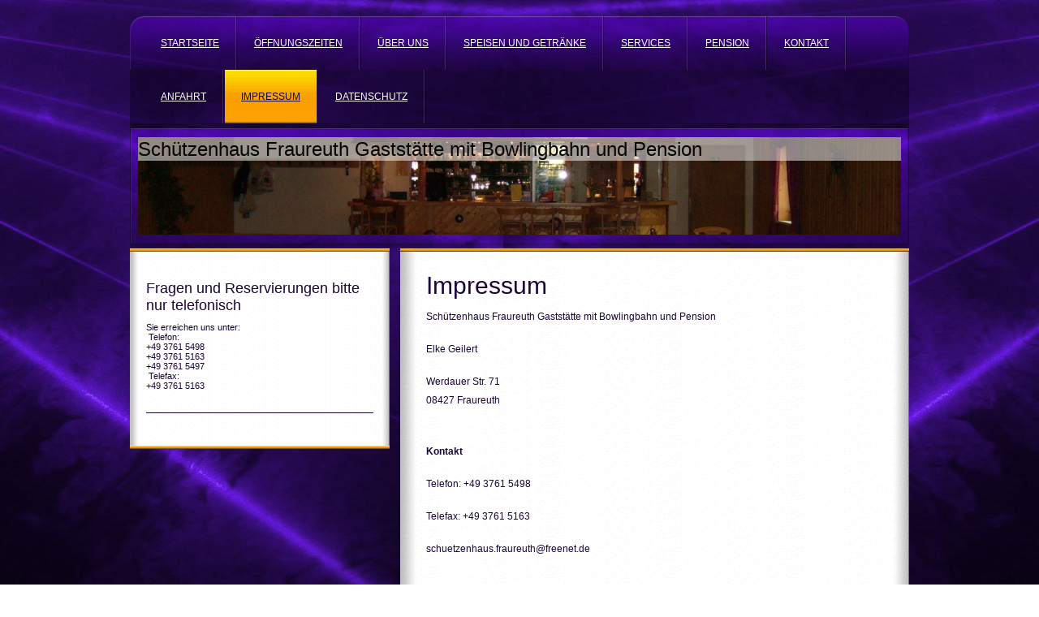

--- FILE ---
content_type: text/css
request_url: https://www.bowling-fraureuth.de/s/style/layout.css?1707238620
body_size: 2040
content:

body 
{
	background: #fff;
	background-image: url(https://www.bowling-fraureuth.de/s/img/mt_body.jpg);
	background-repeat: no-repeat;
	background-position: top center;
	background-attachment: fixed;
}


.diyw #wrapperShadowLeft {
	display: none;
}

.diyw #wrapperShadowRight	{
	display: none;
}

.diyw #navigation {
	background-color: transparent;
	margin-top: 20px;
	background-image: url(https://www.bowling-fraureuth.de/s/img/mt_navigation.png);
	background-repeat: no-repeat;
}

.diyw .first {
	display: none;
}

.diyw .second {
	height: 5px;
	background-color: transparent;
	background-image: url(https://www.bowling-fraureuth.de/s/img/mt_secondSeparator.png);
	display: block;
}
.diyw .third{
	display: none;
}

.diyw #header {
	background-color: transparent;
	background-image: url(https://www.bowling-fraureuth.de/s/img/mt_header.png);
	height: 137px;
	padding-top: 12px;
}

.diyw #content {
	background-color: transparent;
}

.diyw #mainWrapper {
	background-color: transparent;
}

.diyw #mainWrapper .top {
	height: 4px;
	background-color: transparent;
	background-image: url(https://www.bowling-fraureuth.de/s/img/mt_mainWrapperTop.png);	
	background-repeat: repeat-y;
	background-position: 0px 20px;
	display: block;
}

.diyw #mainWrapper .center {
	padding-top: 20px;
	background-color: transparent;
	background-image: url(https://www.bowling-fraureuth.de/s/img/mt_mainWrapperCenter.png);
	background-repeat: repeat-x;
	background-position: 0px 20px;
}

.diyw #mainWrapper  .content {
	padding: 20px 20px 10px 40px;
}

.diyw #mainWrapper .bottom {
	height: 4px;
	background-color: transparent;
	background-image: url(https://www.bowling-fraureuth.de/s/img/mt_mainWrapperTop.png);
	background-repeat: repeat-y;
	display: block;
}

.diyw #footerCenterContent {
	padding: 20px;
}

.diyw #sidebarWrapper {
	background-color: transparent;
}

.diyw #sidebarWrapper .center {
	background-color: transparent;
}

.diyw #sidebarWrapper .navigation {
	background-color: transparent;
	padding-bottom: 0;
}

.diyw #sidebarWrapper .contentTop,
.diyw #sidebarWrapper .contentBottom {
	background-color: transparent;
	height: 4px;
	background-image: url(https://www.bowling-fraureuth.de/s/img/mt_sidebarTop.png);
	background-repeat: repeat-x;
	display: block;
}

.diyw #sidebarWrapper .content {
	background-color: transparent;
	background-image: url(https://www.bowling-fraureuth.de/s/img/mt_subcontent.png);
	background-repeat: repeat;
	padding-top: 30px;
	padding-bottom: 30px;
}

.diyw #footer {
	background-color: transparent;
}

.diyw #footer .top {
	display: none;
}

.diyw #footer .center {
	background-color: transparent;
}

.diyw #footer .content {
	padding: 20px;
}

.diyw #footer .bottom {
	height: 10px;
	background-color: #000;
	background-image: none;
	background-repeat: repeat;
	display: none;
}


body .diyw
{
	font-family: Verdana, Arial, Helvetica, sans-serif;
	font-size: 12px;
	color: #190636;
}
.diyw p,.diyw td {
	font-family: Verdana, Arial, Helvetica, sans-serif;
	font-size: 12px;
	color: #190636;
}

.diyw #mainNav1{
	padding-left: 17px;
	padding-right: 17px;
}

.diyw #mainNav1 li {
	padding-right: 2px;
	background-image: url(https://www.bowling-fraureuth.de/s/img/mt_nav1Li.png);
	background-position: top right;
	background-repeat: no-repeat;
	margin-left: 1px;
}

.diyw #mainNav1 a,
.diyw #mainNav1 a:link,
.diyw #mainNav1 a:visited { 
	font-size: 12px;
	line-height: 46px;
	color:#fff;
	background-repeat: repeat-x;
}

.diyw #mainNav1 a span {
	text-transform:uppercase;
	text-decoration:none;
	display: block;
    padding: 10px 20px;
}

.diyw #mainNav1 a.parent,
.diyw #mainNav1 a.parent:hover,
.diyw #mainNav1 a.current,
.diyw #mainNav1 a.current:hover {
	color: #190636;
	background-color: #190636;
	background-image: url(https://www.bowling-fraureuth.de/s/img/mt_nav1Current.png);
}

.diyw #mainNav1 a:hover,
.diyw #mainNav1 a:active,
.diyw #mainNav1 a:focus {
	color: #190636;
	background-color: #fff;
	background-image: url(https://www.bowling-fraureuth.de/s/img/mt_nav1Hover.png);
}

.diyw #sidebarWrapper #mainNav2 {
	background-image: url(https://www.bowling-fraureuth.de/s/img/mt_sidebarTop.png);
	background-repeat: repeat-x;
	padding-top: 4px;
	padding-bottom: 90px;	
}

.diyw #sidebarWrapper #mainNav2 a,
.diyw #sidebarWrapper #mainNav2 a:link,
.diyw #sidebarWrapper #mainNav2 a:visited {
	text-decoration: none;
	color: #fff;
	background-color: transparent;
	background-image: url(https://www.bowling-fraureuth.de/s/img/mt_nav2Normal.png);
	background-repeat: repeat-y;
	border-bottom: 1px solid black;
}

.diyw #sidebarWrapper #mainNav2 span {
	font-size: 12px;
	padding: 10px 20px 10px 20px;	
	line-height: 12px;
}

.diyw #sidebarWrapper #mainNav2 a.parent {
	color:#190636;
	background-color: #000;
	background-image: url(https://www.bowling-fraureuth.de/s/img/mt_nav2Parent.png);	
}

.diyw #sidebarWrapper #mainNav2 a.current,
.diyw #sidebarWrapper #mainNav2 a.current:hover {
	color:#190636;
	background-color: transparent;
	background-image: url(https://www.bowling-fraureuth.de/s/img/mt_nav2Current.png);		
}

.diyw #sidebarWrapper #mainNav2 a:hover,
.diyw #sidebarWrapper #mainNav2 a:active,
.diyw #sidebarWrapper #mainNav2 a:focus {
	color:#190636;
	background-color: transparent;
	background-image: url(https://www.bowling-fraureuth.de/s/img/mt_nav2Parent.png);
}

.diyw #sidebarWrapper #mainNav3 a,
.diyw #sidebarWrapper #mainNav3 a:link,
.diyw #sidebarWrapper #mainNav3 a:visited {
	color: #fff;
	background-color: transparent;
	background-image: url(https://www.bowling-fraureuth.de/s/img/mt_nav3Normal.png);	
	background-position: top right;
	border-bottom: none;
}

.diyw #sidebarWrapper #mainNav3 span {
	text-decoration: none;
	font-size: 10px;
	padding: 10px 20px;
	padding-left: 50px;
	line-height: 12px;
}

.diyw #sidebarWrapper #mainNav3 a.current, 
.diyw #sidebarWrapper #mainNav3 a.current:hover {
	color:#190636;
	background-color: transparent;
	background-image: url(https://www.bowling-fraureuth.de/s/img/mt_nav3Current.png);		
}

.diyw #sidebarWrapper #mainNav3 a:hover,
.diyw #sidebarWrapper #mainNav3 a:active,
.diyw #sidebarWrapper #mainNav3 a:focus {
	color:#190636;
	background-color: transparent;
	background-image: url(https://www.bowling-fraureuth.de/s/img/mt_nav3Hover.png);		
}

.diyw a,
.diyw a:link,
.diyw a:visited {
	color: #190636;
	text-decoration:underlined;
}

.diyw #mainWrapper .content  p {
	line-height:23px;
	margin-bottom: 17px;
}

.diyw #mainWrapper .content h1 {
	font-size: 30px;
	color: #190636;
	font-weight: normal;
	font-family: Georgia, Arial, Helvetica, sans-serif;
}

.diyw #mainWrapper .content  h2 {
	font-size: 25px;
	color: #190636;
	font-family: Georgia, Arial, Helvetica, sans-serif;	
	font-weight: normal;	
}

.diyw #mainWrapper .content  h3 {
	font-size: 20px;
	color: #190636;
	font-family: Georgia, Arial, Helvetica, sans-serif;	
	font-weight: normal;	
}

.diyw #sidebarWrapper a,
.diyw #sidebarWrapper a:link,
.diyw #sidebarWrapper a:visited {
	color: #190636;
}

.diyw #sidebarWrapper .content p {
	color: #190636;
	font-size: 11px;
}

.diyw #sidebarWrapper .content h1 {
	font-size: 18px;
	color: #190636;
	font-weight: normal;
	font-family: Georgia, Arial, Helvetica, sans-serif;
}

.diyw #sidebarWrapper .content h2 {
	font-size: 16px;
	color: #190636;
	font-weight: normal;
	font-family: Georgia, Arial, Helvetica, sans-serif;
}

.diyw #sidebarWrapper .content h3 { 
	font-size: 14px;
	color: #190636;
	font-weight: normal;
	font-family: Georgia, Arial, Helvetica, sans-serif;	
}

.diyw #footer {
	color:#fff;
}

.diyw #footer a {
	color: #fff;
	text-decoration: undelined;
}


body 
{
	margin: 0;
	padding: 0;
}


.diyw img, .diyw a img {
	border: 0;
}

.diyw img {
	display: block;
}

.diyw #wrapper {
	width: 960px;
	position: relative;
}

.diyw #wrapperShadowLeft,
.diyw #wrapperShadowRight {
	position: absolute;
	top: 0;
	height: 100%;
	width: 16px;
	background-repeat: repeat-y;
}

.diyw #wrapperShadowLeft {
	left: -16px;
}

.diyw #wrapperShadowRight {
	right: -16px;
}

.diyw .center {
	margin: 0 auto;
}

.diyw #header {
	position: relative;
	width: 100%;
}

.diyw #header div#emotion-header {
	margin: 0 auto;
}

.diyw #navigation {
	width: 100%;
	position: relative;
}

.diyw .separator {
	width: 100%;
}

.diyw #sidebarWrapper .navigation {
	position: relative;
}

.diyw #mainNav2 a,
.diyw #mainNav2 a:link,
.diyw #mainNav2 a:visited {
	white-space: normal;
	word-wrap: break-word;
}

.diyw #mainNav1,
.diyw #mainNav2,
.diyw #mainNav3 {
	list-style: none;
	text-align: left;
	margin: 0;
	white-space: nowrap;
}
.diyw #mainNav1 a, 
.diyw #mainNav2 a, 
.diyw #mainNav3 a {
	display: block;
}

.diyw #mainNav1:after, 
.diyw #mainNav2:after, 
.diyw #mainNav3:after {
    zoom: 1;
	content: ".";
    display: block;
    height: 0;
    clear: both;
    visibility: hidden;	
}

.diyw #mainNav1 li, 
.diyw #mainNav2 li {
	float: left;
}

.diyw #mainNav2 li {
	clear: both;
	width: 100%;
}

.diyw #mainNav2,
.diyw #mainNav3 {
	padding-left: 0;
	padding-right: 0;
	width: 100%;
}

.diyw #mainNav2 a,
.diyw #mainNav3 a {
	max-width: 320px;
}
.diyw #mainNav2 span{
	display: block;
}

.diyw #mainWrapper {
    float: left;
    width: 640px;
	position: relative;
}

.diyw #mainWrapper .center {
	padding: 0;
	width: 640px;
	min-height: 400px;
	background-repeat: repeat-y;
}

.diyw #sidebarWrapper {
	float: left;
    width: 320px;
	min-height: 400px;
	position: relative;
}

.diyw #sidebarWrapper .top,
.diyw #sidebarWrapper .center,
.diyw #sidebarWrapper .bottom,
.diyw #mainWrapper .top,
.diyw #mainWrapper .bottom,
.diyw #footer,
.diyw #footer .top,
.diyw #footer .center,
.diyw #footer .bottom,
.diyw #sidebarWrapper .contentTop,
.diyw #sidebarWrapper .contentBottom{
	width: 100%;
}

.diyw #footer .center{
	display:block;
}

.diyw #sidebarWrapper .top,
.diyw #sidebarWrapper .center,
.diyw #sidebarWrapper .bottom,
.diyw #mainWrapper .top,
.diyw #mainWrapper .center,
.diyw #mainWrapper .bottom,
.diyw #footer,
.diyw #footer .top,
.diyw #footer .center,
.diyw #footer .bottom {
	position: relative;
	float: left;
}

.diyw #sidebarWrapper .content {
	width: 290px ;
	padding-left: 15px;
	padding-right: 15px;
}